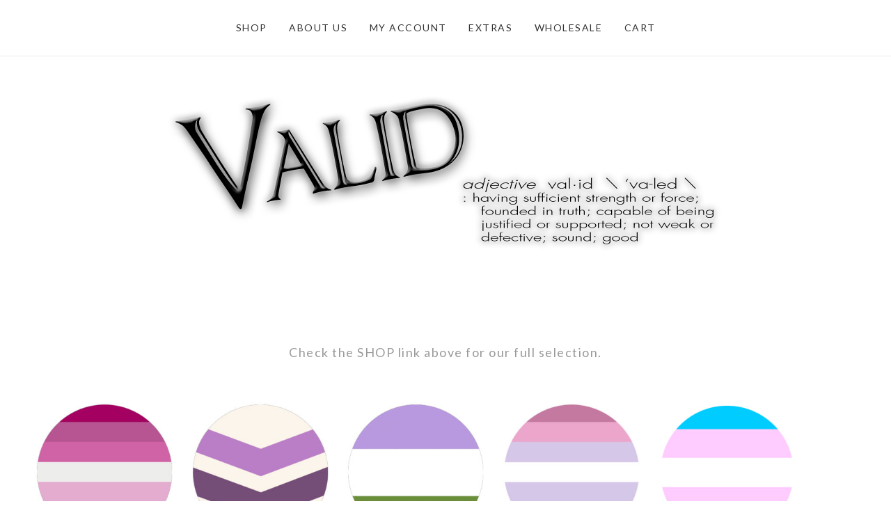

--- FILE ---
content_type: text/html; charset=UTF-8
request_url: https://www.wearevalid.com/
body_size: 10972
content:
<!DOCTYPE html>
<html lang="en-US">
<head>
	<meta charset="utf-8">
	<meta http-equiv="X-UA-Compatible" content="IE=edge">
	<meta name="viewport" content="width=device-width, initial-scale=1">
	<title>Home | </title>
	<meta name='robots' content='max-image-preview:large' />
<script>window._wca = window._wca || [];</script>
<link rel='dns-prefetch' href='//stats.wp.com' />
<link rel='dns-prefetch' href='//fonts.googleapis.com' />
<link rel="alternate" type="application/rss+xml" title="We Are Valid &raquo; Feed" href="https://www.wearevalid.com/feed/" />
<style id='wp-img-auto-sizes-contain-inline-css' type='text/css'>
img:is([sizes=auto i],[sizes^="auto," i]){contain-intrinsic-size:3000px 1500px}
/*# sourceURL=wp-img-auto-sizes-contain-inline-css */
</style>
<style id='wp-emoji-styles-inline-css' type='text/css'>

	img.wp-smiley, img.emoji {
		display: inline !important;
		border: none !important;
		box-shadow: none !important;
		height: 1em !important;
		width: 1em !important;
		margin: 0 0.07em !important;
		vertical-align: -0.1em !important;
		background: none !important;
		padding: 0 !important;
	}
/*# sourceURL=wp-emoji-styles-inline-css */
</style>
<style id='wp-block-library-inline-css' type='text/css'>
:root{--wp-block-synced-color:#7a00df;--wp-block-synced-color--rgb:122,0,223;--wp-bound-block-color:var(--wp-block-synced-color);--wp-editor-canvas-background:#ddd;--wp-admin-theme-color:#007cba;--wp-admin-theme-color--rgb:0,124,186;--wp-admin-theme-color-darker-10:#006ba1;--wp-admin-theme-color-darker-10--rgb:0,107,160.5;--wp-admin-theme-color-darker-20:#005a87;--wp-admin-theme-color-darker-20--rgb:0,90,135;--wp-admin-border-width-focus:2px}@media (min-resolution:192dpi){:root{--wp-admin-border-width-focus:1.5px}}.wp-element-button{cursor:pointer}:root .has-very-light-gray-background-color{background-color:#eee}:root .has-very-dark-gray-background-color{background-color:#313131}:root .has-very-light-gray-color{color:#eee}:root .has-very-dark-gray-color{color:#313131}:root .has-vivid-green-cyan-to-vivid-cyan-blue-gradient-background{background:linear-gradient(135deg,#00d084,#0693e3)}:root .has-purple-crush-gradient-background{background:linear-gradient(135deg,#34e2e4,#4721fb 50%,#ab1dfe)}:root .has-hazy-dawn-gradient-background{background:linear-gradient(135deg,#faaca8,#dad0ec)}:root .has-subdued-olive-gradient-background{background:linear-gradient(135deg,#fafae1,#67a671)}:root .has-atomic-cream-gradient-background{background:linear-gradient(135deg,#fdd79a,#004a59)}:root .has-nightshade-gradient-background{background:linear-gradient(135deg,#330968,#31cdcf)}:root .has-midnight-gradient-background{background:linear-gradient(135deg,#020381,#2874fc)}:root{--wp--preset--font-size--normal:16px;--wp--preset--font-size--huge:42px}.has-regular-font-size{font-size:1em}.has-larger-font-size{font-size:2.625em}.has-normal-font-size{font-size:var(--wp--preset--font-size--normal)}.has-huge-font-size{font-size:var(--wp--preset--font-size--huge)}.has-text-align-center{text-align:center}.has-text-align-left{text-align:left}.has-text-align-right{text-align:right}.has-fit-text{white-space:nowrap!important}#end-resizable-editor-section{display:none}.aligncenter{clear:both}.items-justified-left{justify-content:flex-start}.items-justified-center{justify-content:center}.items-justified-right{justify-content:flex-end}.items-justified-space-between{justify-content:space-between}.screen-reader-text{border:0;clip-path:inset(50%);height:1px;margin:-1px;overflow:hidden;padding:0;position:absolute;width:1px;word-wrap:normal!important}.screen-reader-text:focus{background-color:#ddd;clip-path:none;color:#444;display:block;font-size:1em;height:auto;left:5px;line-height:normal;padding:15px 23px 14px;text-decoration:none;top:5px;width:auto;z-index:100000}html :where(.has-border-color){border-style:solid}html :where([style*=border-top-color]){border-top-style:solid}html :where([style*=border-right-color]){border-right-style:solid}html :where([style*=border-bottom-color]){border-bottom-style:solid}html :where([style*=border-left-color]){border-left-style:solid}html :where([style*=border-width]){border-style:solid}html :where([style*=border-top-width]){border-top-style:solid}html :where([style*=border-right-width]){border-right-style:solid}html :where([style*=border-bottom-width]){border-bottom-style:solid}html :where([style*=border-left-width]){border-left-style:solid}html :where(img[class*=wp-image-]){height:auto;max-width:100%}:where(figure){margin:0 0 1em}html :where(.is-position-sticky){--wp-admin--admin-bar--position-offset:var(--wp-admin--admin-bar--height,0px)}@media screen and (max-width:600px){html :where(.is-position-sticky){--wp-admin--admin-bar--position-offset:0px}}

/*# sourceURL=wp-block-library-inline-css */
</style><style id='global-styles-inline-css' type='text/css'>
:root{--wp--preset--aspect-ratio--square: 1;--wp--preset--aspect-ratio--4-3: 4/3;--wp--preset--aspect-ratio--3-4: 3/4;--wp--preset--aspect-ratio--3-2: 3/2;--wp--preset--aspect-ratio--2-3: 2/3;--wp--preset--aspect-ratio--16-9: 16/9;--wp--preset--aspect-ratio--9-16: 9/16;--wp--preset--color--black: #000000;--wp--preset--color--cyan-bluish-gray: #abb8c3;--wp--preset--color--white: #ffffff;--wp--preset--color--pale-pink: #f78da7;--wp--preset--color--vivid-red: #cf2e2e;--wp--preset--color--luminous-vivid-orange: #ff6900;--wp--preset--color--luminous-vivid-amber: #fcb900;--wp--preset--color--light-green-cyan: #7bdcb5;--wp--preset--color--vivid-green-cyan: #00d084;--wp--preset--color--pale-cyan-blue: #8ed1fc;--wp--preset--color--vivid-cyan-blue: #0693e3;--wp--preset--color--vivid-purple: #9b51e0;--wp--preset--gradient--vivid-cyan-blue-to-vivid-purple: linear-gradient(135deg,rgb(6,147,227) 0%,rgb(155,81,224) 100%);--wp--preset--gradient--light-green-cyan-to-vivid-green-cyan: linear-gradient(135deg,rgb(122,220,180) 0%,rgb(0,208,130) 100%);--wp--preset--gradient--luminous-vivid-amber-to-luminous-vivid-orange: linear-gradient(135deg,rgb(252,185,0) 0%,rgb(255,105,0) 100%);--wp--preset--gradient--luminous-vivid-orange-to-vivid-red: linear-gradient(135deg,rgb(255,105,0) 0%,rgb(207,46,46) 100%);--wp--preset--gradient--very-light-gray-to-cyan-bluish-gray: linear-gradient(135deg,rgb(238,238,238) 0%,rgb(169,184,195) 100%);--wp--preset--gradient--cool-to-warm-spectrum: linear-gradient(135deg,rgb(74,234,220) 0%,rgb(151,120,209) 20%,rgb(207,42,186) 40%,rgb(238,44,130) 60%,rgb(251,105,98) 80%,rgb(254,248,76) 100%);--wp--preset--gradient--blush-light-purple: linear-gradient(135deg,rgb(255,206,236) 0%,rgb(152,150,240) 100%);--wp--preset--gradient--blush-bordeaux: linear-gradient(135deg,rgb(254,205,165) 0%,rgb(254,45,45) 50%,rgb(107,0,62) 100%);--wp--preset--gradient--luminous-dusk: linear-gradient(135deg,rgb(255,203,112) 0%,rgb(199,81,192) 50%,rgb(65,88,208) 100%);--wp--preset--gradient--pale-ocean: linear-gradient(135deg,rgb(255,245,203) 0%,rgb(182,227,212) 50%,rgb(51,167,181) 100%);--wp--preset--gradient--electric-grass: linear-gradient(135deg,rgb(202,248,128) 0%,rgb(113,206,126) 100%);--wp--preset--gradient--midnight: linear-gradient(135deg,rgb(2,3,129) 0%,rgb(40,116,252) 100%);--wp--preset--font-size--small: 13px;--wp--preset--font-size--medium: 20px;--wp--preset--font-size--large: 36px;--wp--preset--font-size--x-large: 42px;--wp--preset--spacing--20: 0.44rem;--wp--preset--spacing--30: 0.67rem;--wp--preset--spacing--40: 1rem;--wp--preset--spacing--50: 1.5rem;--wp--preset--spacing--60: 2.25rem;--wp--preset--spacing--70: 3.38rem;--wp--preset--spacing--80: 5.06rem;--wp--preset--shadow--natural: 6px 6px 9px rgba(0, 0, 0, 0.2);--wp--preset--shadow--deep: 12px 12px 50px rgba(0, 0, 0, 0.4);--wp--preset--shadow--sharp: 6px 6px 0px rgba(0, 0, 0, 0.2);--wp--preset--shadow--outlined: 6px 6px 0px -3px rgb(255, 255, 255), 6px 6px rgb(0, 0, 0);--wp--preset--shadow--crisp: 6px 6px 0px rgb(0, 0, 0);}:where(.is-layout-flex){gap: 0.5em;}:where(.is-layout-grid){gap: 0.5em;}body .is-layout-flex{display: flex;}.is-layout-flex{flex-wrap: wrap;align-items: center;}.is-layout-flex > :is(*, div){margin: 0;}body .is-layout-grid{display: grid;}.is-layout-grid > :is(*, div){margin: 0;}:where(.wp-block-columns.is-layout-flex){gap: 2em;}:where(.wp-block-columns.is-layout-grid){gap: 2em;}:where(.wp-block-post-template.is-layout-flex){gap: 1.25em;}:where(.wp-block-post-template.is-layout-grid){gap: 1.25em;}.has-black-color{color: var(--wp--preset--color--black) !important;}.has-cyan-bluish-gray-color{color: var(--wp--preset--color--cyan-bluish-gray) !important;}.has-white-color{color: var(--wp--preset--color--white) !important;}.has-pale-pink-color{color: var(--wp--preset--color--pale-pink) !important;}.has-vivid-red-color{color: var(--wp--preset--color--vivid-red) !important;}.has-luminous-vivid-orange-color{color: var(--wp--preset--color--luminous-vivid-orange) !important;}.has-luminous-vivid-amber-color{color: var(--wp--preset--color--luminous-vivid-amber) !important;}.has-light-green-cyan-color{color: var(--wp--preset--color--light-green-cyan) !important;}.has-vivid-green-cyan-color{color: var(--wp--preset--color--vivid-green-cyan) !important;}.has-pale-cyan-blue-color{color: var(--wp--preset--color--pale-cyan-blue) !important;}.has-vivid-cyan-blue-color{color: var(--wp--preset--color--vivid-cyan-blue) !important;}.has-vivid-purple-color{color: var(--wp--preset--color--vivid-purple) !important;}.has-black-background-color{background-color: var(--wp--preset--color--black) !important;}.has-cyan-bluish-gray-background-color{background-color: var(--wp--preset--color--cyan-bluish-gray) !important;}.has-white-background-color{background-color: var(--wp--preset--color--white) !important;}.has-pale-pink-background-color{background-color: var(--wp--preset--color--pale-pink) !important;}.has-vivid-red-background-color{background-color: var(--wp--preset--color--vivid-red) !important;}.has-luminous-vivid-orange-background-color{background-color: var(--wp--preset--color--luminous-vivid-orange) !important;}.has-luminous-vivid-amber-background-color{background-color: var(--wp--preset--color--luminous-vivid-amber) !important;}.has-light-green-cyan-background-color{background-color: var(--wp--preset--color--light-green-cyan) !important;}.has-vivid-green-cyan-background-color{background-color: var(--wp--preset--color--vivid-green-cyan) !important;}.has-pale-cyan-blue-background-color{background-color: var(--wp--preset--color--pale-cyan-blue) !important;}.has-vivid-cyan-blue-background-color{background-color: var(--wp--preset--color--vivid-cyan-blue) !important;}.has-vivid-purple-background-color{background-color: var(--wp--preset--color--vivid-purple) !important;}.has-black-border-color{border-color: var(--wp--preset--color--black) !important;}.has-cyan-bluish-gray-border-color{border-color: var(--wp--preset--color--cyan-bluish-gray) !important;}.has-white-border-color{border-color: var(--wp--preset--color--white) !important;}.has-pale-pink-border-color{border-color: var(--wp--preset--color--pale-pink) !important;}.has-vivid-red-border-color{border-color: var(--wp--preset--color--vivid-red) !important;}.has-luminous-vivid-orange-border-color{border-color: var(--wp--preset--color--luminous-vivid-orange) !important;}.has-luminous-vivid-amber-border-color{border-color: var(--wp--preset--color--luminous-vivid-amber) !important;}.has-light-green-cyan-border-color{border-color: var(--wp--preset--color--light-green-cyan) !important;}.has-vivid-green-cyan-border-color{border-color: var(--wp--preset--color--vivid-green-cyan) !important;}.has-pale-cyan-blue-border-color{border-color: var(--wp--preset--color--pale-cyan-blue) !important;}.has-vivid-cyan-blue-border-color{border-color: var(--wp--preset--color--vivid-cyan-blue) !important;}.has-vivid-purple-border-color{border-color: var(--wp--preset--color--vivid-purple) !important;}.has-vivid-cyan-blue-to-vivid-purple-gradient-background{background: var(--wp--preset--gradient--vivid-cyan-blue-to-vivid-purple) !important;}.has-light-green-cyan-to-vivid-green-cyan-gradient-background{background: var(--wp--preset--gradient--light-green-cyan-to-vivid-green-cyan) !important;}.has-luminous-vivid-amber-to-luminous-vivid-orange-gradient-background{background: var(--wp--preset--gradient--luminous-vivid-amber-to-luminous-vivid-orange) !important;}.has-luminous-vivid-orange-to-vivid-red-gradient-background{background: var(--wp--preset--gradient--luminous-vivid-orange-to-vivid-red) !important;}.has-very-light-gray-to-cyan-bluish-gray-gradient-background{background: var(--wp--preset--gradient--very-light-gray-to-cyan-bluish-gray) !important;}.has-cool-to-warm-spectrum-gradient-background{background: var(--wp--preset--gradient--cool-to-warm-spectrum) !important;}.has-blush-light-purple-gradient-background{background: var(--wp--preset--gradient--blush-light-purple) !important;}.has-blush-bordeaux-gradient-background{background: var(--wp--preset--gradient--blush-bordeaux) !important;}.has-luminous-dusk-gradient-background{background: var(--wp--preset--gradient--luminous-dusk) !important;}.has-pale-ocean-gradient-background{background: var(--wp--preset--gradient--pale-ocean) !important;}.has-electric-grass-gradient-background{background: var(--wp--preset--gradient--electric-grass) !important;}.has-midnight-gradient-background{background: var(--wp--preset--gradient--midnight) !important;}.has-small-font-size{font-size: var(--wp--preset--font-size--small) !important;}.has-medium-font-size{font-size: var(--wp--preset--font-size--medium) !important;}.has-large-font-size{font-size: var(--wp--preset--font-size--large) !important;}.has-x-large-font-size{font-size: var(--wp--preset--font-size--x-large) !important;}
/*# sourceURL=global-styles-inline-css */
</style>

<style id='classic-theme-styles-inline-css' type='text/css'>
/*! This file is auto-generated */
.wp-block-button__link{color:#fff;background-color:#32373c;border-radius:9999px;box-shadow:none;text-decoration:none;padding:calc(.667em + 2px) calc(1.333em + 2px);font-size:1.125em}.wp-block-file__button{background:#32373c;color:#fff;text-decoration:none}
/*# sourceURL=/wp-includes/css/classic-themes.min.css */
</style>
<link rel='stylesheet' id='pc_google_analytics-frontend-css' href='https://www.wearevalid.com/wp-content/plugins/pc-google-analytics/assets/css/frontend.css?ver=1.0.0' type='text/css' media='all' />
<link rel='stylesheet' id='turbo-widgets-css' href='https://www.wearevalid.com/wp-content/plugins/turbo-widgets/public/css/turbo-widgets-public.css?ver=2.0.0' type='text/css' media='all' />
<link rel='stylesheet' id='woocommerce-layout-css' href='https://www.wearevalid.com/wp-content/plugins/woocommerce/assets/css/woocommerce-layout.css?ver=10.3.6' type='text/css' media='all' />
<style id='woocommerce-layout-inline-css' type='text/css'>

	.infinite-scroll .woocommerce-pagination {
		display: none;
	}
/*# sourceURL=woocommerce-layout-inline-css */
</style>
<link rel='stylesheet' id='woocommerce-smallscreen-css' href='https://www.wearevalid.com/wp-content/plugins/woocommerce/assets/css/woocommerce-smallscreen.css?ver=10.3.6' type='text/css' media='only screen and (max-width: 768px)' />
<link rel='stylesheet' id='woocommerce-general-css' href='https://www.wearevalid.com/wp-content/plugins/woocommerce/assets/css/woocommerce.css?ver=10.3.6' type='text/css' media='all' />
<style id='woocommerce-inline-inline-css' type='text/css'>
.woocommerce form .form-row .required { visibility: visible; }
/*# sourceURL=woocommerce-inline-inline-css */
</style>
<link rel='stylesheet' id='brands-styles-css' href='https://www.wearevalid.com/wp-content/plugins/woocommerce/assets/css/brands.css?ver=10.3.6' type='text/css' media='all' />
<link rel='stylesheet' id='google-lato-font-css' href='https://fonts.googleapis.com/css?family=Lato%3A300%2C400%2C500%2C700%2C900&#038;ver=6.9' type='text/css' media='all' />
<link rel='stylesheet' id='wpshop_slicknav_style-css' href='https://www.wearevalid.com/wp-content/themes/WPShopThemeRes/css/slicknav.min.css?ver=6.9' type='text/css' media='all' />
<link rel='stylesheet' id='wpshop_slitslider_style-css' href='https://www.wearevalid.com/wp-content/themes/WPShopThemeRes/css/slitslider.css?ver=6.9' type='text/css' media='all' />
<link rel='stylesheet' id='wpshop_style-css' href='https://www.wearevalid.com/wp-content/themes/WPShopThemeRes/style.css?ver=6.9' type='text/css' media='all' />
<link rel='stylesheet' id='slb_core-css' href='https://www.wearevalid.com/wp-content/plugins/simple-lightbox/client/css/app.css?ver=2.9.4' type='text/css' media='all' />
<link rel='stylesheet' id='flick-css' href='https://www.wearevalid.com/wp-content/plugins/mailchimp/assets/css/flick/flick.css?ver=2.0.0' type='text/css' media='all' />
<link rel='stylesheet' id='mailchimp_sf_main_css-css' href='https://www.wearevalid.com/wp-content/plugins/mailchimp/assets/css/frontend.css?ver=2.0.0' type='text/css' media='all' />
<style id='mailchimp_sf_main_css-inline-css' type='text/css'>
	.mc_signup_form {
		padding:5px;
		border-width: 5px;
		border-style: solid;
		border-color: #000000;
		color: #000000;
		background-color: #bfd2ef;
	}
	
/*# sourceURL=mailchimp_sf_main_css-inline-css */
</style>
<script type="text/javascript" src="https://www.wearevalid.com/wp-includes/js/jquery/jquery.min.js?ver=3.7.1" id="jquery-core-js"></script>
<script type="text/javascript" src="https://www.wearevalid.com/wp-includes/js/jquery/jquery-migrate.min.js?ver=3.4.1" id="jquery-migrate-js"></script>
<script type="text/javascript" src="https://www.wearevalid.com/wp-content/plugins/pc-google-analytics/assets/js/frontend.min.js?ver=1.0.0" id="pc_google_analytics-frontend-js"></script>
<script type="text/javascript" src="https://www.wearevalid.com/wp-content/plugins/turbo-widgets/public/js/turbo-widgets-public.js?ver=2.0.0" id="turbo-widgets-js"></script>
<script type="text/javascript" src="https://www.wearevalid.com/wp-content/plugins/woocommerce/assets/js/jquery-blockui/jquery.blockUI.min.js?ver=2.7.0-wc.10.3.6" id="wc-jquery-blockui-js" defer="defer" data-wp-strategy="defer"></script>
<script type="text/javascript" id="wc-add-to-cart-js-extra">
/* <![CDATA[ */
var wc_add_to_cart_params = {"ajax_url":"/wp-admin/admin-ajax.php","wc_ajax_url":"/?wc-ajax=%%endpoint%%","i18n_view_cart":"View cart","cart_url":"https://www.wearevalid.com/my-account/cart/","is_cart":"","cart_redirect_after_add":"no"};
//# sourceURL=wc-add-to-cart-js-extra
/* ]]> */
</script>
<script type="text/javascript" src="https://www.wearevalid.com/wp-content/plugins/woocommerce/assets/js/frontend/add-to-cart.min.js?ver=10.3.6" id="wc-add-to-cart-js" defer="defer" data-wp-strategy="defer"></script>
<script type="text/javascript" src="https://www.wearevalid.com/wp-content/plugins/woocommerce/assets/js/js-cookie/js.cookie.min.js?ver=2.1.4-wc.10.3.6" id="wc-js-cookie-js" defer="defer" data-wp-strategy="defer"></script>
<script type="text/javascript" id="woocommerce-js-extra">
/* <![CDATA[ */
var woocommerce_params = {"ajax_url":"/wp-admin/admin-ajax.php","wc_ajax_url":"/?wc-ajax=%%endpoint%%","i18n_password_show":"Show password","i18n_password_hide":"Hide password"};
//# sourceURL=woocommerce-js-extra
/* ]]> */
</script>
<script type="text/javascript" src="https://www.wearevalid.com/wp-content/plugins/woocommerce/assets/js/frontend/woocommerce.min.js?ver=10.3.6" id="woocommerce-js" defer="defer" data-wp-strategy="defer"></script>
<script type="text/javascript" src="https://www.wearevalid.com/wp-content/themes/WPShopThemeRes/js/jquery.slicknav.min.js?ver=6.9" id="wpshop_slicknav_script-js"></script>
<script type="text/javascript" src="https://www.wearevalid.com/wp-content/themes/WPShopThemeRes/js/modernizr.custom.79639.js?ver=6.9" id="wpshop_modernizr_script-js"></script>
<script type="text/javascript" src="https://www.wearevalid.com/wp-content/themes/WPShopThemeRes/js/jquery.ba-cond.min.js?ver=6.9" id="wpshop_cond_script-js"></script>
<script type="text/javascript" src="https://www.wearevalid.com/wp-content/themes/WPShopThemeRes/js/jquery.slitslider.js?ver=6.9" id="wpshop_slitslider_script-js"></script>
<script type="text/javascript" src="https://www.wearevalid.com/wp-content/themes/WPShopThemeRes/js/scripts.js?ver=6.9" id="wpshop_script-js"></script>
<script type="text/javascript" src="https://stats.wp.com/s-202552.js" id="woocommerce-analytics-js" defer="defer" data-wp-strategy="defer"></script>
<link rel="https://api.w.org/" href="https://www.wearevalid.com/wp-json/" /><link rel="EditURI" type="application/rsd+xml" title="RSD" href="https://www.wearevalid.com/xmlrpc.php?rsd" />
<meta name="generator" content="WordPress 6.9" />
<meta name="generator" content="WooCommerce 10.3.6" />
	<script>
		(function(i,s,o,g,r,a,m){i['GoogleAnalyticsObject']=r;i[r]=i[r]||function(){
		(i[r].q=i[r].q||[]).push(arguments)},i[r].l=1*new Date();a=s.createElement(o),
		m=s.getElementsByTagName(o)[0];a.async=1;a.src=g;m.parentNode.insertBefore(a,m)
		})(window,document,'script','//www.google-analytics.com/analytics.js','ga');
		
		ga('create', 'UA-64331204-3', 'auto');
		ga('send', 'pageview');
		
		</script>
	<style>img#wpstats{display:none}</style>
			<noscript><style>.woocommerce-product-gallery{ opacity: 1 !important; }</style></noscript>
	<link rel="icon" href="https://www.wearevalid.com/wp-content/uploads/2015/08/rainbowfav-100x100.jpg" sizes="32x32" />
<link rel="icon" href="https://www.wearevalid.com/wp-content/uploads/2015/08/rainbowfav.jpg" sizes="192x192" />
<link rel="apple-touch-icon" href="https://www.wearevalid.com/wp-content/uploads/2015/08/rainbowfav.jpg" />
<meta name="msapplication-TileImage" content="https://www.wearevalid.com/wp-content/uploads/2015/08/rainbowfav.jpg" />
<style id="sccss">/* Enter Your Custom CSS Here *//*
Welcome to Custom CSS!

CSS (Cascading Style Sheets) is a kind of code that tells the browser how
to render a web page. You may delete these comments and get started with
your customizations.

By default, your stylesheet will be loaded after the theme stylesheets,
which means that your rules can take precedence and override the theme CSS
rules. Just write here what you want to change, you don't need to copy all
your theme's stylesheet content.
*/
#content h3.entry-title {
	font-size: 20px;
}

.mp_grid .mp_one_tile {
	vertical-align: top;
	clear: both;
	margin: 0 30px 0 0;
}</style><link rel='stylesheet' id='elite-accordion-plugin-style-css' href='https://www.wearevalid.com/wp-content/plugins/elite-accordion/css/elite_style.css?ver=6.9' type='text/css' media='all' />
<link rel='stylesheet' id='wc-blocks-style-css' href='https://www.wearevalid.com/wp-content/plugins/woocommerce/assets/client/blocks/wc-blocks.css?ver=wc-10.3.6' type='text/css' media='all' />
</head>
<body class="home blog wp-theme-WPShopThemeRes woocommerce theme-WPShopThemeRes woocommerce-no-js">
	<header id="head">
		<div class="head-nav">
			<div class="container">
				<div class="main-nav"><ul id="menu-main-menu" class="menu"><li id="menu-item-1243" class="menu-item menu-item-type-post_type menu-item-object-page menu-item-home menu-item-has-children menu-item-1243"><a href="https://www.wearevalid.com/home/">Shop</a>
<ul class="sub-menu">
	<li id="menu-item-1595" class="menu-item menu-item-type-taxonomy menu-item-object-product_cat menu-item-has-children menu-item-1595"><a href="https://www.wearevalid.com/product-category/jewelry/">Jewelry</a>
	<ul class="sub-menu">
		<li id="menu-item-1601" class="menu-item menu-item-type-taxonomy menu-item-object-product_cat menu-item-1601"><a href="https://www.wearevalid.com/product-category/romantic-sexual-orientation/">Romantic &amp; Sexual Orientation</a></li>
		<li id="menu-item-1600" class="menu-item menu-item-type-taxonomy menu-item-object-product_cat menu-item-1600"><a href="https://www.wearevalid.com/product-category/gender-identity/">Gender Identity</a></li>
		<li id="menu-item-1594" class="menu-item menu-item-type-taxonomy menu-item-object-product_cat menu-item-1594"><a href="https://www.wearevalid.com/product-category/add-ons/">Add-Ons</a></li>
	</ul>
</li>
	<li id="menu-item-1599" class="menu-item menu-item-type-taxonomy menu-item-object-product_cat menu-item-1599"><a href="https://www.wearevalid.com/product-category/buttons/">Buttons</a></li>
	<li id="menu-item-1597" class="menu-item menu-item-type-taxonomy menu-item-object-product_cat menu-item-has-children menu-item-1597"><a href="https://www.wearevalid.com/product-category/clothing/">Clothing</a>
	<ul class="sub-menu">
		<li id="menu-item-1644" class="menu-item menu-item-type-custom menu-item-object-custom menu-item-1644"><a href="https://post-secondary.backerkit.com/hosted_preorders">Post Secondary</a></li>
	</ul>
</li>
	<li id="menu-item-1596" class="menu-item menu-item-type-taxonomy menu-item-object-product_cat menu-item-1596"><a href="https://www.wearevalid.com/product-category/bath-body/">Bath &amp; Body</a></li>
</ul>
</li>
<li id="menu-item-1242" class="menu-item menu-item-type-post_type menu-item-object-page menu-item-has-children menu-item-1242"><a href="https://www.wearevalid.com/about/">About Us</a>
<ul class="sub-menu">
	<li id="menu-item-1232" class="menu-item menu-item-type-post_type menu-item-object-page menu-item-1232"><a href="https://www.wearevalid.com/about/community-involvement/">Community Involvement</a></li>
</ul>
</li>
<li id="menu-item-1231" class="menu-item menu-item-type-post_type menu-item-object-page menu-item-has-children menu-item-1231"><a href="https://www.wearevalid.com/my-account/">My Account</a>
<ul class="sub-menu">
	<li id="menu-item-1237" class="menu-item menu-item-type-post_type menu-item-object-page menu-item-1237"><a href="https://www.wearevalid.com/my-account/cart/">Cart</a></li>
	<li id="menu-item-1238" class="menu-item menu-item-type-post_type menu-item-object-page menu-item-has-children menu-item-1238"><a href="https://www.wearevalid.com/my-account/checkout/">Checkout</a>
	<ul class="sub-menu">
		<li id="menu-item-1239" class="menu-item menu-item-type-post_type menu-item-object-page menu-item-1239"><a href="https://www.wearevalid.com/my-account/checkout/checkout-review-order/">Checkout → Review Order</a></li>
	</ul>
</li>
</ul>
</li>
<li id="menu-item-1233" class="menu-item menu-item-type-post_type menu-item-object-page menu-item-has-children menu-item-1233"><a href="https://www.wearevalid.com/extras/">Extras</a>
<ul class="sub-menu">
	<li id="menu-item-2365" class="menu-item menu-item-type-post_type menu-item-object-page menu-item-2365"><a href="https://www.wearevalid.com/extras/education/">Education</a></li>
	<li id="menu-item-1234" class="menu-item menu-item-type-post_type menu-item-object-page menu-item-1234"><a href="https://www.wearevalid.com/extras/jewelry-size-comparisons/">Jewelry Size Comparisons</a></li>
	<li id="menu-item-1235" class="menu-item menu-item-type-post_type menu-item-object-page menu-item-1235"><a href="https://www.wearevalid.com/extras/social-media/">Social Media</a></li>
</ul>
</li>
<li id="menu-item-1240" class="menu-item menu-item-type-post_type menu-item-object-page menu-item-1240"><a href="https://www.wearevalid.com/extras/wholesale/">Wholesale</a></li>
<li id="menu-item-1593" class="menu-item menu-item-type-post_type menu-item-object-page menu-item-1593"><a href="https://www.wearevalid.com/my-account/cart/">Cart</a></li>
</ul></div>			</div><!-- container -->
		</div><!-- head-nav -->
		<div class="logo-area">
			<div class="container">
				<div class="logo">
					<a href="https://www.wearevalid.com"><img src="http://www.wearevalid.com/wp-content/uploads/2015/12/header.png" class="logo" alt="logo" /></a>	
				</div><!-- logo -->
			</div><!-- float-header -->
		</div><!-- logo-area -->
<div style="position: absolute; left: -20914565266523px; top: 0px;">
<a href="https://rajaze.us/">slot gacor gampang menang</a>
</div>		
	</header><div class="feature-text-area">
	<div class="container">
		<h3>Featured Flags:</h3>
		<p>Check the SHOP link above for our full selection.</p>
	</div><!-- container -->
</div><!-- feature-text-area -->
<div class="product-archives">
	<div class="container">
		<div class="woocommerce-notices-wrapper"></div><ul class="products columns-5">
<li class="post-1389 product type-product status-publish has-post-thumbnail product_cat-jewelry product_cat-pride product_cat-romantic-sexual-orientation product_tag-pride product_tag-romantic-orientation product_tag-sexual-orientation product_shipping_class-jewelry first instock purchasable product-type-variable has-default-attributes">
	<a href="https://www.wearevalid.com/home/lesbian-pride/" class="woocommerce-LoopProduct-link woocommerce-loop-product__link"><img width="300" height="300" src="https://www.wearevalid.com/wp-content/uploads/2017/05/Lesbian-300x300.jpg" class="attachment-woocommerce_thumbnail size-woocommerce_thumbnail" alt="Lesbian Pride" decoding="async" fetchpriority="high" srcset="https://www.wearevalid.com/wp-content/uploads/2017/05/Lesbian-300x300.jpg 300w, https://www.wearevalid.com/wp-content/uploads/2017/05/Lesbian-100x100.jpg 100w, https://www.wearevalid.com/wp-content/uploads/2017/05/Lesbian-150x150.jpg 150w, https://www.wearevalid.com/wp-content/uploads/2017/05/Lesbian.jpg 366w" sizes="(max-width: 300px) 100vw, 300px" /><h2 class="woocommerce-loop-product__title">Lesbian Pride</h2>
	<span class="price"><span class="woocommerce-Price-amount amount" aria-hidden="true"><bdi><span class="woocommerce-Price-currencySymbol">&#36;</span>12.00</bdi></span> <span aria-hidden="true">&ndash;</span> <span class="woocommerce-Price-amount amount" aria-hidden="true"><bdi><span class="woocommerce-Price-currencySymbol">&#36;</span>36.00</bdi></span><span class="screen-reader-text">Price range: &#36;12.00 through &#36;36.00</span></span>
</a></li>
<li class="post-1374 product type-product status-publish has-post-thumbnail product_cat-gender-identity product_cat-jewelry product_cat-pride product_cat-romantic-sexual-orientation product_tag-gender-identity product_tag-pride product_tag-romantic-orientation product_tag-sexual-orientation product_shipping_class-jewelry  instock purchasable product-type-variable has-default-attributes">
	<a href="https://www.wearevalid.com/home/queer-pride/" class="woocommerce-LoopProduct-link woocommerce-loop-product__link"><img width="300" height="300" src="https://www.wearevalid.com/wp-content/uploads/2017/05/Queer-300x300.jpg" class="attachment-woocommerce_thumbnail size-woocommerce_thumbnail" alt="Queer Pride" decoding="async" srcset="https://www.wearevalid.com/wp-content/uploads/2017/05/Queer-300x300.jpg 300w, https://www.wearevalid.com/wp-content/uploads/2017/05/Queer-100x100.jpg 100w, https://www.wearevalid.com/wp-content/uploads/2017/05/Queer-150x150.jpg 150w, https://www.wearevalid.com/wp-content/uploads/2017/05/Queer.jpg 366w" sizes="(max-width: 300px) 100vw, 300px" /><h2 class="woocommerce-loop-product__title">Queer Pride</h2>
	<span class="price"><span class="woocommerce-Price-amount amount" aria-hidden="true"><bdi><span class="woocommerce-Price-currencySymbol">&#36;</span>12.00</bdi></span> <span aria-hidden="true">&ndash;</span> <span class="woocommerce-Price-amount amount" aria-hidden="true"><bdi><span class="woocommerce-Price-currencySymbol">&#36;</span>36.00</bdi></span><span class="screen-reader-text">Price range: &#36;12.00 through &#36;36.00</span></span>
</a></li>
<li class="post-1358 product type-product status-publish has-post-thumbnail product_cat-gender-identity product_cat-jewelry product_cat-pride product_tag-gender-identity product_shipping_class-jewelry  instock purchasable product-type-variable has-default-attributes">
	<a href="https://www.wearevalid.com/home/gender-queer-pride/" class="woocommerce-LoopProduct-link woocommerce-loop-product__link"><img width="300" height="300" src="https://www.wearevalid.com/wp-content/uploads/2017/05/GenderQueer-300x300.jpg" class="attachment-woocommerce_thumbnail size-woocommerce_thumbnail" alt="Gender Queer Pride" decoding="async" srcset="https://www.wearevalid.com/wp-content/uploads/2017/05/GenderQueer-300x300.jpg 300w, https://www.wearevalid.com/wp-content/uploads/2017/05/GenderQueer-100x100.jpg 100w, https://www.wearevalid.com/wp-content/uploads/2017/05/GenderQueer-150x150.jpg 150w, https://www.wearevalid.com/wp-content/uploads/2017/05/GenderQueer.jpg 366w" sizes="(max-width: 300px) 100vw, 300px" /><h2 class="woocommerce-loop-product__title">Gender Queer Pride</h2>
	<span class="price"><span class="woocommerce-Price-amount amount" aria-hidden="true"><bdi><span class="woocommerce-Price-currencySymbol">&#36;</span>12.00</bdi></span> <span aria-hidden="true">&ndash;</span> <span class="woocommerce-Price-amount amount" aria-hidden="true"><bdi><span class="woocommerce-Price-currencySymbol">&#36;</span>36.00</bdi></span><span class="screen-reader-text">Price range: &#36;12.00 through &#36;36.00</span></span>
</a></li>
<li class="post-657 product type-product status-publish has-post-thumbnail product_cat-gender-identity product_cat-jewelry product_cat-pride product_tag-gender-identity product_shipping_class-jewelry  instock purchasable product-type-variable">
	<a href="https://www.wearevalid.com/home/bigender-pride/" class="woocommerce-LoopProduct-link woocommerce-loop-product__link"><img width="300" height="300" src="https://www.wearevalid.com/wp-content/uploads/2016/04/Bigender-300x300.jpg" class="attachment-woocommerce_thumbnail size-woocommerce_thumbnail" alt="Bigender Pride" decoding="async" srcset="https://www.wearevalid.com/wp-content/uploads/2016/04/Bigender-300x300.jpg 300w, https://www.wearevalid.com/wp-content/uploads/2016/04/Bigender-100x100.jpg 100w, https://www.wearevalid.com/wp-content/uploads/2016/04/Bigender-150x150.jpg 150w, https://www.wearevalid.com/wp-content/uploads/2016/04/Bigender.jpg 366w" sizes="(max-width: 300px) 100vw, 300px" /><h2 class="woocommerce-loop-product__title">Bigender Pride</h2>
	<span class="price"><span class="woocommerce-Price-amount amount" aria-hidden="true"><bdi><span class="woocommerce-Price-currencySymbol">&#36;</span>12.00</bdi></span> <span aria-hidden="true">&ndash;</span> <span class="woocommerce-Price-amount amount" aria-hidden="true"><bdi><span class="woocommerce-Price-currencySymbol">&#36;</span>36.00</bdi></span><span class="screen-reader-text">Price range: &#36;12.00 through &#36;36.00</span></span>
</a></li>
<li class="post-502 product type-product status-publish has-post-thumbnail product_cat-gender-identity product_cat-jewelry product_cat-pride product_shipping_class-jewelry last instock purchasable product-type-variable has-default-attributes">
	<a href="https://www.wearevalid.com/home/transgender-pride/" class="woocommerce-LoopProduct-link woocommerce-loop-product__link"><img width="248" height="248" src="https://www.wearevalid.com/wp-content/uploads/2015/08/transgender.jpg" class="attachment-woocommerce_thumbnail size-woocommerce_thumbnail" alt="Transgender Pride" decoding="async" srcset="https://www.wearevalid.com/wp-content/uploads/2015/08/transgender.jpg 248w, https://www.wearevalid.com/wp-content/uploads/2015/08/transgender-100x100.jpg 100w, https://www.wearevalid.com/wp-content/uploads/2015/08/transgender-150x150.jpg 150w" sizes="(max-width: 248px) 100vw, 248px" /><h2 class="woocommerce-loop-product__title">Transgender Pride</h2>
	<span class="price"><span class="woocommerce-Price-amount amount" aria-hidden="true"><bdi><span class="woocommerce-Price-currencySymbol">&#36;</span>12.00</bdi></span> <span aria-hidden="true">&ndash;</span> <span class="woocommerce-Price-amount amount" aria-hidden="true"><bdi><span class="woocommerce-Price-currencySymbol">&#36;</span>36.00</bdi></span><span class="screen-reader-text">Price range: &#36;12.00 through &#36;36.00</span></span>
</a></li>
<li class="post-490 product type-product status-publish has-post-thumbnail product_cat-jewelry product_cat-pride product_cat-romantic-sexual-orientation product_tag-sexual-orientation product_shipping_class-jewelry first instock purchasable product-type-variable has-default-attributes">
	<a href="https://www.wearevalid.com/home/demisexual-pride/" class="woocommerce-LoopProduct-link woocommerce-loop-product__link"><img width="248" height="248" src="https://www.wearevalid.com/wp-content/uploads/2015/07/demisexual.jpg" class="attachment-woocommerce_thumbnail size-woocommerce_thumbnail" alt="Demisexual Pride" decoding="async" srcset="https://www.wearevalid.com/wp-content/uploads/2015/07/demisexual.jpg 248w, https://www.wearevalid.com/wp-content/uploads/2015/07/demisexual-100x100.jpg 100w, https://www.wearevalid.com/wp-content/uploads/2015/07/demisexual-150x150.jpg 150w" sizes="(max-width: 248px) 100vw, 248px" /><h2 class="woocommerce-loop-product__title">Demisexual Pride</h2>
	<span class="price"><span class="woocommerce-Price-amount amount" aria-hidden="true"><bdi><span class="woocommerce-Price-currencySymbol">&#36;</span>9.00</bdi></span> <span aria-hidden="true">&ndash;</span> <span class="woocommerce-Price-amount amount" aria-hidden="true"><bdi><span class="woocommerce-Price-currencySymbol">&#36;</span>32.00</bdi></span><span class="screen-reader-text">Price range: &#36;9.00 through &#36;32.00</span></span>
</a></li>
<li class="post-489 product type-product status-publish has-post-thumbnail product_cat-jewelry product_cat-pride product_tag-sexual-orientation product_shipping_class-jewelry  instock purchasable product-type-variable has-default-attributes">
	<a href="https://www.wearevalid.com/home/asexual-pride/" class="woocommerce-LoopProduct-link woocommerce-loop-product__link"><img width="248" height="248" src="https://www.wearevalid.com/wp-content/uploads/2015/08/asexual.jpg" class="attachment-woocommerce_thumbnail size-woocommerce_thumbnail" alt="Asexual Pride" decoding="async" srcset="https://www.wearevalid.com/wp-content/uploads/2015/08/asexual.jpg 248w, https://www.wearevalid.com/wp-content/uploads/2015/08/asexual-100x100.jpg 100w, https://www.wearevalid.com/wp-content/uploads/2015/08/asexual-150x150.jpg 150w" sizes="(max-width: 248px) 100vw, 248px" /><h2 class="woocommerce-loop-product__title">Asexual Pride</h2>
	<span class="price"><span class="woocommerce-Price-amount amount" aria-hidden="true"><bdi><span class="woocommerce-Price-currencySymbol">&#36;</span>9.00</bdi></span> <span aria-hidden="true">&ndash;</span> <span class="woocommerce-Price-amount amount" aria-hidden="true"><bdi><span class="woocommerce-Price-currencySymbol">&#36;</span>32.00</bdi></span><span class="screen-reader-text">Price range: &#36;9.00 through &#36;32.00</span></span>
</a></li>
<li class="post-500 product type-product status-publish has-post-thumbnail product_cat-gender-identity product_cat-jewelry product_cat-pride product_shipping_class-jewelry  instock purchasable product-type-variable has-default-attributes">
	<a href="https://www.wearevalid.com/home/genderfluid-pride/" class="woocommerce-LoopProduct-link woocommerce-loop-product__link"><img width="248" height="248" src="https://www.wearevalid.com/wp-content/uploads/2015/08/genderfluid.jpg" class="attachment-woocommerce_thumbnail size-woocommerce_thumbnail" alt="Genderfluid Pride" decoding="async" srcset="https://www.wearevalid.com/wp-content/uploads/2015/08/genderfluid.jpg 248w, https://www.wearevalid.com/wp-content/uploads/2015/08/genderfluid-100x100.jpg 100w, https://www.wearevalid.com/wp-content/uploads/2015/08/genderfluid-150x150.jpg 150w" sizes="(max-width: 248px) 100vw, 248px" /><h2 class="woocommerce-loop-product__title">Genderfluid Pride</h2>
	<span class="price"><span class="woocommerce-Price-amount amount" aria-hidden="true"><bdi><span class="woocommerce-Price-currencySymbol">&#36;</span>12.00</bdi></span> <span aria-hidden="true">&ndash;</span> <span class="woocommerce-Price-amount amount" aria-hidden="true"><bdi><span class="woocommerce-Price-currencySymbol">&#36;</span>36.00</bdi></span><span class="screen-reader-text">Price range: &#36;12.00 through &#36;36.00</span></span>
</a></li>
<li class="post-499 product type-product status-publish has-post-thumbnail product_cat-gender-identity product_cat-jewelry product_cat-pride product_tag-gender-identity product_shipping_class-jewelry  instock purchasable product-type-variable">
	<a href="https://www.wearevalid.com/home/agender-pride/" class="woocommerce-LoopProduct-link woocommerce-loop-product__link"><img width="248" height="248" src="https://www.wearevalid.com/wp-content/uploads/2015/08/agender.jpg" class="attachment-woocommerce_thumbnail size-woocommerce_thumbnail" alt="Agender Pride" decoding="async" srcset="https://www.wearevalid.com/wp-content/uploads/2015/08/agender.jpg 248w, https://www.wearevalid.com/wp-content/uploads/2015/08/agender-100x100.jpg 100w, https://www.wearevalid.com/wp-content/uploads/2015/08/agender-150x150.jpg 150w" sizes="(max-width: 248px) 100vw, 248px" /><h2 class="woocommerce-loop-product__title">Agender Pride</h2>
	<span class="price"><span class="woocommerce-Price-amount amount" aria-hidden="true"><bdi><span class="woocommerce-Price-currencySymbol">&#36;</span>12.00</bdi></span> <span aria-hidden="true">&ndash;</span> <span class="woocommerce-Price-amount amount" aria-hidden="true"><bdi><span class="woocommerce-Price-currencySymbol">&#36;</span>36.00</bdi></span><span class="screen-reader-text">Price range: &#36;12.00 through &#36;36.00</span></span>
</a></li>
<li class="post-494 product type-product status-publish has-post-thumbnail product_cat-jewelry product_cat-pride product_cat-romantic-sexual-orientation product_tag-sexual-orientation product_shipping_class-jewelry last instock purchasable product-type-variable has-default-attributes">
	<a href="https://www.wearevalid.com/home/rainbow-pride/" class="woocommerce-LoopProduct-link woocommerce-loop-product__link"><img width="248" height="248" src="https://www.wearevalid.com/wp-content/uploads/2015/08/rainbow.jpg" class="attachment-woocommerce_thumbnail size-woocommerce_thumbnail" alt="Rainbow Pride" decoding="async" srcset="https://www.wearevalid.com/wp-content/uploads/2015/08/rainbow.jpg 248w, https://www.wearevalid.com/wp-content/uploads/2015/08/rainbow-100x100.jpg 100w, https://www.wearevalid.com/wp-content/uploads/2015/08/rainbow-150x150.jpg 150w" sizes="(max-width: 248px) 100vw, 248px" /><h2 class="woocommerce-loop-product__title">Rainbow Pride</h2>
	<span class="price"><span class="woocommerce-Price-amount amount" aria-hidden="true"><bdi><span class="woocommerce-Price-currencySymbol">&#36;</span>12.00</bdi></span> <span aria-hidden="true">&ndash;</span> <span class="woocommerce-Price-amount amount" aria-hidden="true"><bdi><span class="woocommerce-Price-currencySymbol">&#36;</span>36.00</bdi></span><span class="screen-reader-text">Price range: &#36;12.00 through &#36;36.00</span></span>
</a></li>
</ul>
	</div><!-- container -->
</div><!-- product-archives -->
		<footer id="foot">
			<div class="main-foot">
				<div class="container">
					<div class="foot-col">
						<div id="search-2" class="widget_box footer_box widget_search"><form role="search" method="get" class="search-form" action="https://www.wearevalid.com/">	<label>		<span class="screen-reader-text">Search for:</span>		<input type="text" class="search-field" placeholder="Search" value="" name="s" />		<input type="submit" class="search-form-submit" value="SEARCH">	</label>	</form></div>					</div>
					<div class="foot-col">
											</div>
					<div class="foot-col">
											</div>
					<div class="foot-col">
											</div>
					<div class="foot-col">
						<div id="woocommerce_widget_cart-4" class="widget_box footer_box woocommerce widget_shopping_cart"><h3 class="footer_title">Cart</h3><div class="widget_shopping_cart_content"></div></div>					</div>
				</div>
			</div>
			<div class="bottom-foot">
				<div class="container">
					<div class="foot-socials">
					<ul>
						<li><a target="_blank" href="http://www.twitter.com/WeAreValid"><img src="https://www.wearevalid.com/wp-content/themes/WPShopThemeRes/images/twitter-icon.png" alt="twitter" /></a></li><li><a target="_blank" href="https://www.facebook.com/WeAreValid"><img src="https://www.wearevalid.com/wp-content/themes/WPShopThemeRes/images/facebook-icon.png" alt="facebook" /></a></li><li><a target="_blank" href="http://www.instagram.com/WeAreValid"><img src="https://www.wearevalid.com/wp-content/themes/WPShopThemeRes/images/instagram-icon.png" alt="instagram" /></a></li>					</ul>
				</div>
					<p class="credits">Copyright 2015- : We Are Valid : c/o Optimystical Studios</p>
				</div>
			</div>
		</footer>
		<script type="speculationrules">
{"prefetch":[{"source":"document","where":{"and":[{"href_matches":"/*"},{"not":{"href_matches":["/wp-*.php","/wp-admin/*","/wp-content/uploads/*","/wp-content/*","/wp-content/plugins/*","/wp-content/themes/WPShopThemeRes/*","/*\\?(.+)"]}},{"not":{"selector_matches":"a[rel~=\"nofollow\"]"}},{"not":{"selector_matches":".no-prefetch, .no-prefetch a"}}]},"eagerness":"conservative"}]}
</script>
	<script type='text/javascript'>
		(function () {
			var c = document.body.className;
			c = c.replace(/woocommerce-no-js/, 'woocommerce-js');
			document.body.className = c;
		})();
	</script>
	<script type="text/javascript" src="https://www.wearevalid.com/wp-content/plugins/elite-accordion/js/main.js?ver=1" id="main-js"></script>
<script type="text/javascript" src="https://www.wearevalid.com/wp-content/plugins/elite-accordion/js/modernizr.js?ver=1" id="moordanizr-js"></script>
<script type="text/javascript" src="https://www.wearevalid.com/wp-includes/js/dist/vendor/wp-polyfill.min.js?ver=3.15.0" id="wp-polyfill-js"></script>
<script type="text/javascript" src="https://www.wearevalid.com/wp-content/plugins/jetpack/jetpack_vendor/automattic/woocommerce-analytics/build/woocommerce-analytics-client.js?minify=false&amp;ver=75adc3c1e2933e2c8c6a" id="woocommerce-analytics-client-js" defer="defer" data-wp-strategy="defer"></script>
<script type="text/javascript" src="https://www.wearevalid.com/wp-includes/js/jquery/jquery.form.min.js?ver=4.3.0" id="jquery-form-js"></script>
<script type="text/javascript" src="https://www.wearevalid.com/wp-includes/js/jquery/ui/core.min.js?ver=1.13.3" id="jquery-ui-core-js"></script>
<script type="text/javascript" src="https://www.wearevalid.com/wp-includes/js/jquery/ui/datepicker.min.js?ver=1.13.3" id="jquery-ui-datepicker-js"></script>
<script type="text/javascript" id="jquery-ui-datepicker-js-after">
/* <![CDATA[ */
jQuery(function(jQuery){jQuery.datepicker.setDefaults({"closeText":"Close","currentText":"Today","monthNames":["January","February","March","April","May","June","July","August","September","October","November","December"],"monthNamesShort":["Jan","Feb","Mar","Apr","May","Jun","Jul","Aug","Sep","Oct","Nov","Dec"],"nextText":"Next","prevText":"Previous","dayNames":["Sunday","Monday","Tuesday","Wednesday","Thursday","Friday","Saturday"],"dayNamesShort":["Sun","Mon","Tue","Wed","Thu","Fri","Sat"],"dayNamesMin":["S","M","T","W","T","F","S"],"dateFormat":"MM d, yy","firstDay":1,"isRTL":false});});
//# sourceURL=jquery-ui-datepicker-js-after
/* ]]> */
</script>
<script type="text/javascript" id="mailchimp_sf_main_js-js-extra">
/* <![CDATA[ */
var mailchimpSF = {"ajax_url":"https://www.wearevalid.com/","phone_validation_error":"Please enter a valid phone number."};
//# sourceURL=mailchimp_sf_main_js-js-extra
/* ]]> */
</script>
<script type="text/javascript" src="https://www.wearevalid.com/wp-content/plugins/mailchimp/assets/js/mailchimp.js?ver=2.0.0" id="mailchimp_sf_main_js-js"></script>
<script type="text/javascript" src="https://www.wearevalid.com/wp-content/plugins/page-links-to/dist/new-tab.js?ver=3.3.7" id="page-links-to-js"></script>
<script type="text/javascript" src="https://www.wearevalid.com/wp-content/plugins/woocommerce/assets/js/sourcebuster/sourcebuster.min.js?ver=10.3.6" id="sourcebuster-js-js"></script>
<script type="text/javascript" id="wc-order-attribution-js-extra">
/* <![CDATA[ */
var wc_order_attribution = {"params":{"lifetime":1.0e-5,"session":30,"base64":false,"ajaxurl":"https://www.wearevalid.com/wp-admin/admin-ajax.php","prefix":"wc_order_attribution_","allowTracking":true},"fields":{"source_type":"current.typ","referrer":"current_add.rf","utm_campaign":"current.cmp","utm_source":"current.src","utm_medium":"current.mdm","utm_content":"current.cnt","utm_id":"current.id","utm_term":"current.trm","utm_source_platform":"current.plt","utm_creative_format":"current.fmt","utm_marketing_tactic":"current.tct","session_entry":"current_add.ep","session_start_time":"current_add.fd","session_pages":"session.pgs","session_count":"udata.vst","user_agent":"udata.uag"}};
//# sourceURL=wc-order-attribution-js-extra
/* ]]> */
</script>
<script type="text/javascript" src="https://www.wearevalid.com/wp-content/plugins/woocommerce/assets/js/frontend/order-attribution.min.js?ver=10.3.6" id="wc-order-attribution-js"></script>
<script type="text/javascript" id="jetpack-stats-js-before">
/* <![CDATA[ */
_stq = window._stq || [];
_stq.push([ "view", JSON.parse("{\"v\":\"ext\",\"blog\":\"96429150\",\"post\":\"0\",\"tz\":\"-8\",\"srv\":\"www.wearevalid.com\",\"arch_home\":\"1\",\"j\":\"1:15.3.1\"}") ]);
_stq.push([ "clickTrackerInit", "96429150", "0" ]);
//# sourceURL=jetpack-stats-js-before
/* ]]> */
</script>
<script type="text/javascript" src="https://stats.wp.com/e-202552.js" id="jetpack-stats-js" defer="defer" data-wp-strategy="defer"></script>
<script type="text/javascript" id="wc-cart-fragments-js-extra">
/* <![CDATA[ */
var wc_cart_fragments_params = {"ajax_url":"/wp-admin/admin-ajax.php","wc_ajax_url":"/?wc-ajax=%%endpoint%%","cart_hash_key":"wc_cart_hash_3fb786d4e325c2511d378bc4c6e8a2d3","fragment_name":"wc_fragments_3fb786d4e325c2511d378bc4c6e8a2d3","request_timeout":"5000"};
//# sourceURL=wc-cart-fragments-js-extra
/* ]]> */
</script>
<script type="text/javascript" src="https://www.wearevalid.com/wp-content/plugins/woocommerce/assets/js/frontend/cart-fragments.min.js?ver=10.3.6" id="wc-cart-fragments-js" defer="defer" data-wp-strategy="defer"></script>
<script id="wp-emoji-settings" type="application/json">
{"baseUrl":"https://s.w.org/images/core/emoji/17.0.2/72x72/","ext":".png","svgUrl":"https://s.w.org/images/core/emoji/17.0.2/svg/","svgExt":".svg","source":{"concatemoji":"https://www.wearevalid.com/wp-includes/js/wp-emoji-release.min.js?ver=6.9"}}
</script>
<script type="module">
/* <![CDATA[ */
/*! This file is auto-generated */
const a=JSON.parse(document.getElementById("wp-emoji-settings").textContent),o=(window._wpemojiSettings=a,"wpEmojiSettingsSupports"),s=["flag","emoji"];function i(e){try{var t={supportTests:e,timestamp:(new Date).valueOf()};sessionStorage.setItem(o,JSON.stringify(t))}catch(e){}}function c(e,t,n){e.clearRect(0,0,e.canvas.width,e.canvas.height),e.fillText(t,0,0);t=new Uint32Array(e.getImageData(0,0,e.canvas.width,e.canvas.height).data);e.clearRect(0,0,e.canvas.width,e.canvas.height),e.fillText(n,0,0);const a=new Uint32Array(e.getImageData(0,0,e.canvas.width,e.canvas.height).data);return t.every((e,t)=>e===a[t])}function p(e,t){e.clearRect(0,0,e.canvas.width,e.canvas.height),e.fillText(t,0,0);var n=e.getImageData(16,16,1,1);for(let e=0;e<n.data.length;e++)if(0!==n.data[e])return!1;return!0}function u(e,t,n,a){switch(t){case"flag":return n(e,"\ud83c\udff3\ufe0f\u200d\u26a7\ufe0f","\ud83c\udff3\ufe0f\u200b\u26a7\ufe0f")?!1:!n(e,"\ud83c\udde8\ud83c\uddf6","\ud83c\udde8\u200b\ud83c\uddf6")&&!n(e,"\ud83c\udff4\udb40\udc67\udb40\udc62\udb40\udc65\udb40\udc6e\udb40\udc67\udb40\udc7f","\ud83c\udff4\u200b\udb40\udc67\u200b\udb40\udc62\u200b\udb40\udc65\u200b\udb40\udc6e\u200b\udb40\udc67\u200b\udb40\udc7f");case"emoji":return!a(e,"\ud83e\u1fac8")}return!1}function f(e,t,n,a){let r;const o=(r="undefined"!=typeof WorkerGlobalScope&&self instanceof WorkerGlobalScope?new OffscreenCanvas(300,150):document.createElement("canvas")).getContext("2d",{willReadFrequently:!0}),s=(o.textBaseline="top",o.font="600 32px Arial",{});return e.forEach(e=>{s[e]=t(o,e,n,a)}),s}function r(e){var t=document.createElement("script");t.src=e,t.defer=!0,document.head.appendChild(t)}a.supports={everything:!0,everythingExceptFlag:!0},new Promise(t=>{let n=function(){try{var e=JSON.parse(sessionStorage.getItem(o));if("object"==typeof e&&"number"==typeof e.timestamp&&(new Date).valueOf()<e.timestamp+604800&&"object"==typeof e.supportTests)return e.supportTests}catch(e){}return null}();if(!n){if("undefined"!=typeof Worker&&"undefined"!=typeof OffscreenCanvas&&"undefined"!=typeof URL&&URL.createObjectURL&&"undefined"!=typeof Blob)try{var e="postMessage("+f.toString()+"("+[JSON.stringify(s),u.toString(),c.toString(),p.toString()].join(",")+"));",a=new Blob([e],{type:"text/javascript"});const r=new Worker(URL.createObjectURL(a),{name:"wpTestEmojiSupports"});return void(r.onmessage=e=>{i(n=e.data),r.terminate(),t(n)})}catch(e){}i(n=f(s,u,c,p))}t(n)}).then(e=>{for(const n in e)a.supports[n]=e[n],a.supports.everything=a.supports.everything&&a.supports[n],"flag"!==n&&(a.supports.everythingExceptFlag=a.supports.everythingExceptFlag&&a.supports[n]);var t;a.supports.everythingExceptFlag=a.supports.everythingExceptFlag&&!a.supports.flag,a.supports.everything||((t=a.source||{}).concatemoji?r(t.concatemoji):t.wpemoji&&t.twemoji&&(r(t.twemoji),r(t.wpemoji)))});
//# sourceURL=https://www.wearevalid.com/wp-includes/js/wp-emoji-loader.min.js
/* ]]> */
</script>
<script type="text/javascript" id="slb_context">/* <![CDATA[ */if ( !!window.jQuery ) {(function($){$(document).ready(function(){if ( !!window.SLB ) { {$.extend(SLB, {"context":["public","user_guest"]});} }})})(jQuery);}/* ]]> */</script>
		<script type="text/javascript">
			(function() {
				window.wcAnalytics = window.wcAnalytics || {};
				const wcAnalytics = window.wcAnalytics;

				// Set the assets URL for webpack to find the split assets.
				wcAnalytics.assets_url = 'https://www.wearevalid.com/wp-content/plugins/jetpack/jetpack_vendor/automattic/woocommerce-analytics/src/../build/';

				// Set the REST API tracking endpoint URL.
				wcAnalytics.trackEndpoint = 'https://www.wearevalid.com/wp-json/woocommerce-analytics/v1/track';

				// Set common properties for all events.
				wcAnalytics.commonProps = {"blog_id":96429150,"store_id":"de5d5572-b248-4828-8eca-02e70d477b1c","ui":null,"url":"https://www.wearevalid.com","woo_version":"10.3.6","wp_version":"6.9","store_admin":0,"device":"desktop","store_currency":"USD","timezone":"America/Los_Angeles","is_guest":1};

				// Set the event queue.
				wcAnalytics.eventQueue = [];

				// Features.
				wcAnalytics.features = {
					ch: false,
					sessionTracking: false,
					proxy: false,
				};

				wcAnalytics.breadcrumbs = ["Home"];

				// Page context flags.
				wcAnalytics.pages = {
					isAccountPage: false,
					isCart: false,
				};
			})();
		</script>
			</body>
</html>

--- FILE ---
content_type: text/css
request_url: https://www.wearevalid.com/wp-content/plugins/elite-accordion/css/elite_style.css?ver=6.9
body_size: 212
content:
 

    h1,
    h2,
    h3 {
        color: #fff;
    }
    h1 {
        /*border-bottom: 1px solid #ececec;*/
        font-weight: 300;
        margin-bottom: 2em;
        padding-bottom: 1em;
        text-align: center;
    }
    h1 span {
        display: block;
        font-size: .5em;
    }

    a:hover,
    a:focus {
        color: #ec407a;
        border-bottom: none;
    }
    h3 {
        font-weight: 500;
    }
    .intro {
        font-size: 1.25em;
    }
    .js .panel-title {
        margin: 0;
    }
    .panel-title a {
        border-bottom: none;
        color: #292929;
        display: block;
        padding: .5em 0;
        position: relative;
        text-decoration: none;
        -webkit-transition: color 200ms ease 0s;
        -moz-transition: color 200ms ease 0s;
        transition: color 200ms ease 0s;
        width: 100%;
    }
    .panel-title a .icon {
        color: #9e9e9e;
        position: absolute;
        right: 0;
        -webkit-transition: all 200ms ease 0s;
        -moz-transition: all 200ms ease 0s;
        transition: all 200ms ease 0s;
    }
    .panel-title a:hover,
    .panel-title a:focus {
        color: #37474f;
    }
    .panel-title a:hover .icon,
    .panel-title a:focus .icon {
        color: #ec407a;
    }
    .panel-title a.active {
        color: #37474f;
    }
    .panel-title a.active .icon {
        color: #ec407a;
        -webkit-transform: rotate(45deg);
        -moz-transform: rotate(45deg);
        transform: rotate(45deg);
    }
    .js .accordion {
        border-bottom: 1px solid #ececec;
        
    }
   
  /*  [id^="panel-"] {
        padding-bottom: 2em;
    }*/

--- FILE ---
content_type: text/javascript
request_url: https://www.wearevalid.com/wp-content/plugins/elite-accordion/js/main.js?ver=1
body_size: 756
content:
// Hiding the panel content. If JS is inactive, content will be displayed
    jQuery('.panel-content').hide();

    // Preparing the DOM

    // -- Update the markup of accordion container 
    jQuery('.accordion').attr({
        role: 'tablist',
        multiselectable: 'true'
    });

    // -- Adding ID, aria-labelled-by, role and aria-labelledby attributes to panel content
    jQuery('.panel-content').attr('id', function(IDcount) {
        return 'panel-' + IDcount;
    });
    jQuery('.panel-content').attr('aria-labelledby', function(IDcount) {
        return 'control-panel-' + IDcount;
    });
    jQuery('.panel-content').attr('aria-hidden', 'true');
    // ---- Only for accordion, add role tabpanel
    jQuery('.accordion .panel-content').attr('role', 'tabpanel');

    // -- Wrapping panel title content with a <a href="">
    jQuery('.panel-title').each(function(i) {

        // ---- Need to identify the target, easy it's the immediate brother
        jQuerytarget = jQuery(this).next('.panel-content')[0].id;

        // ---- Creating the link with aria and link it to the panel content
        jQuerylink = jQuery('<a>', {
            'href': '#' + jQuerytarget,
            'aria-expanded': 'false',
            'aria-controls': jQuerytarget,
            'id': 'control-' + jQuerytarget
        });

        // ---- Output the link
        jQuery(this).wrapInner(jQuerylink);

    });

    // Optional : include an icon. Better in JS because without JS it have non-sense.
    jQuery('.panel-title a').append('<span class="icon">+</span>');

    // Now we can play with it
    jQuery('.panel-title a').click(function() {

        if (jQuery(this).attr('aria-expanded') == 'false') { //If aria expanded is false then it's not opened and we want it opened !

            // -- Only for accordion effect (2 options) : comment or uncomment the one you want

            // ---- Option 1 : close only opened panel in the same accordion
            //      search through the current Accordion container for opened panel and close it, remove class and change aria expanded value
            jQuery(this).parents('.accordion').find('[aria-expanded=true]').attr('aria-expanded', false).removeClass('active').parent().next('.panel-content').slideUp(200).attr('aria-hidden', 'true');

            // Option 2 : close all opened panels in all accordion container
            //$('.accordion .panel-title > a').attr('aria-expanded', false).removeClass('active').parent().next('.panel-content').slideUp(200);

            // Finally we open the panel, set class active for styling purpos on a and aria-expanded to "true"
            jQuery(this).attr('aria-expanded', true).addClass('active').parent().next('.panel-content').slideDown(200).attr('aria-hidden', 'false');

        } else { // The current panel is opened and we want to close it

            jQuery(this).attr('aria-expanded', false).removeClass('active').parent().next('.panel-content').slideUp(200).attr('aria-hidden', 'true');;

        }
        // No Boing Boing
        return false;
    });

--- FILE ---
content_type: text/plain
request_url: https://www.google-analytics.com/j/collect?v=1&_v=j102&a=2119932425&t=pageview&_s=1&dl=https%3A%2F%2Fwww.wearevalid.com%2F&ul=en-us%40posix&dt=Home%20%7C&sr=1280x720&vp=1280x720&_u=IEBAAEABAAAAACAAI~&jid=752780217&gjid=1640099174&cid=2026865096.1766411261&tid=UA-64331204-3&_gid=41883713.1766411261&_r=1&_slc=1&z=656569121
body_size: -451
content:
2,cG-T9YXXW4WRT